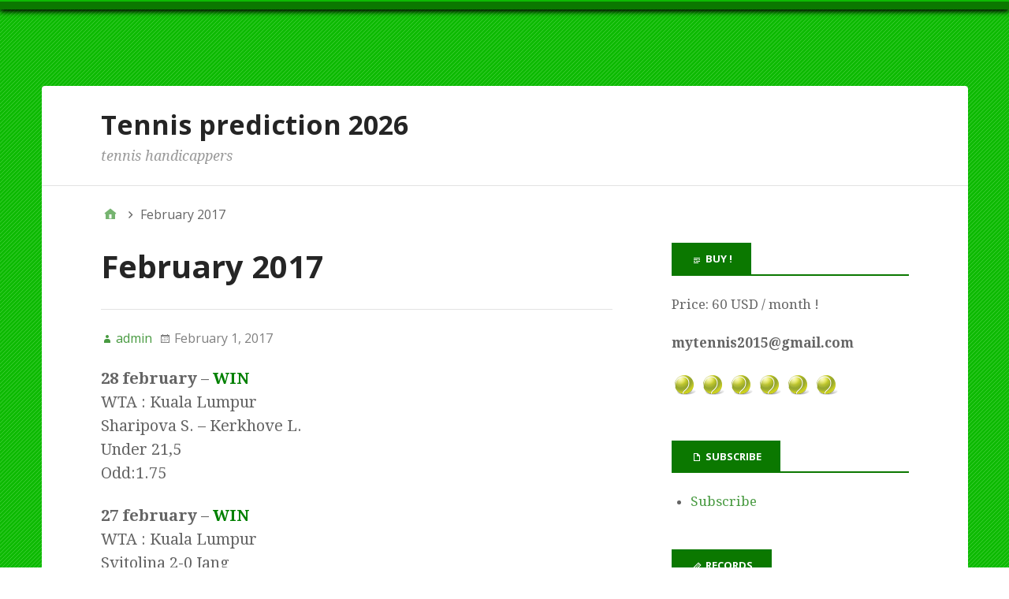

--- FILE ---
content_type: text/html; charset=UTF-8
request_url: http://www.pickstennis.net/?p=633
body_size: 7988
content:
<!DOCTYPE html>
<html lang="en-US">

<head>
<meta charset="UTF-8" />
<title>February 2017 &#8211; Tennis prediction 2026</title>
<meta name='robots' content='max-image-preview:large' />
<meta name="viewport" content="width=device-width, initial-scale=1" />
<meta name="generator" content="Stargazer 3.0.0" />
<link rel='dns-prefetch' href='//fonts.googleapis.com' />
<link rel="alternate" type="application/rss+xml" title="Tennis prediction 2026 &raquo; Feed" href="http://www.pickstennis.net/?feed=rss2" />
<link rel="alternate" type="application/rss+xml" title="Tennis prediction 2026 &raquo; Comments Feed" href="http://www.pickstennis.net/?feed=comments-rss2" />
<link rel="pingback" href="http://www.pickstennis.net/xmlrpc.php" />
<script type="text/javascript">
window._wpemojiSettings = {"baseUrl":"https:\/\/s.w.org\/images\/core\/emoji\/14.0.0\/72x72\/","ext":".png","svgUrl":"https:\/\/s.w.org\/images\/core\/emoji\/14.0.0\/svg\/","svgExt":".svg","source":{"concatemoji":"http:\/\/www.pickstennis.net\/wp-includes\/js\/wp-emoji-release.min.js?ver=6.2.8"}};
/*! This file is auto-generated */
!function(e,a,t){var n,r,o,i=a.createElement("canvas"),p=i.getContext&&i.getContext("2d");function s(e,t){p.clearRect(0,0,i.width,i.height),p.fillText(e,0,0);e=i.toDataURL();return p.clearRect(0,0,i.width,i.height),p.fillText(t,0,0),e===i.toDataURL()}function c(e){var t=a.createElement("script");t.src=e,t.defer=t.type="text/javascript",a.getElementsByTagName("head")[0].appendChild(t)}for(o=Array("flag","emoji"),t.supports={everything:!0,everythingExceptFlag:!0},r=0;r<o.length;r++)t.supports[o[r]]=function(e){if(p&&p.fillText)switch(p.textBaseline="top",p.font="600 32px Arial",e){case"flag":return s("\ud83c\udff3\ufe0f\u200d\u26a7\ufe0f","\ud83c\udff3\ufe0f\u200b\u26a7\ufe0f")?!1:!s("\ud83c\uddfa\ud83c\uddf3","\ud83c\uddfa\u200b\ud83c\uddf3")&&!s("\ud83c\udff4\udb40\udc67\udb40\udc62\udb40\udc65\udb40\udc6e\udb40\udc67\udb40\udc7f","\ud83c\udff4\u200b\udb40\udc67\u200b\udb40\udc62\u200b\udb40\udc65\u200b\udb40\udc6e\u200b\udb40\udc67\u200b\udb40\udc7f");case"emoji":return!s("\ud83e\udef1\ud83c\udffb\u200d\ud83e\udef2\ud83c\udfff","\ud83e\udef1\ud83c\udffb\u200b\ud83e\udef2\ud83c\udfff")}return!1}(o[r]),t.supports.everything=t.supports.everything&&t.supports[o[r]],"flag"!==o[r]&&(t.supports.everythingExceptFlag=t.supports.everythingExceptFlag&&t.supports[o[r]]);t.supports.everythingExceptFlag=t.supports.everythingExceptFlag&&!t.supports.flag,t.DOMReady=!1,t.readyCallback=function(){t.DOMReady=!0},t.supports.everything||(n=function(){t.readyCallback()},a.addEventListener?(a.addEventListener("DOMContentLoaded",n,!1),e.addEventListener("load",n,!1)):(e.attachEvent("onload",n),a.attachEvent("onreadystatechange",function(){"complete"===a.readyState&&t.readyCallback()})),(e=t.source||{}).concatemoji?c(e.concatemoji):e.wpemoji&&e.twemoji&&(c(e.twemoji),c(e.wpemoji)))}(window,document,window._wpemojiSettings);
</script>
<link rel='stylesheet' id='wp-block-library-css' href='http://www.pickstennis.net/wp-includes/css/dist/block-library/style.min.css?ver=6.2.8' type='text/css' media='all' />
<link rel='stylesheet' id='classic-theme-styles-css' href='http://www.pickstennis.net/wp-includes/css/classic-themes.min.css?ver=6.2.8' type='text/css' media='all' />
<style id='global-styles-inline-css' type='text/css'>
body{--wp--preset--color--black: #000000;--wp--preset--color--cyan-bluish-gray: #abb8c3;--wp--preset--color--white: #ffffff;--wp--preset--color--pale-pink: #f78da7;--wp--preset--color--vivid-red: #cf2e2e;--wp--preset--color--luminous-vivid-orange: #ff6900;--wp--preset--color--luminous-vivid-amber: #fcb900;--wp--preset--color--light-green-cyan: #7bdcb5;--wp--preset--color--vivid-green-cyan: #00d084;--wp--preset--color--pale-cyan-blue: #8ed1fc;--wp--preset--color--vivid-cyan-blue: #0693e3;--wp--preset--color--vivid-purple: #9b51e0;--wp--preset--gradient--vivid-cyan-blue-to-vivid-purple: linear-gradient(135deg,rgba(6,147,227,1) 0%,rgb(155,81,224) 100%);--wp--preset--gradient--light-green-cyan-to-vivid-green-cyan: linear-gradient(135deg,rgb(122,220,180) 0%,rgb(0,208,130) 100%);--wp--preset--gradient--luminous-vivid-amber-to-luminous-vivid-orange: linear-gradient(135deg,rgba(252,185,0,1) 0%,rgba(255,105,0,1) 100%);--wp--preset--gradient--luminous-vivid-orange-to-vivid-red: linear-gradient(135deg,rgba(255,105,0,1) 0%,rgb(207,46,46) 100%);--wp--preset--gradient--very-light-gray-to-cyan-bluish-gray: linear-gradient(135deg,rgb(238,238,238) 0%,rgb(169,184,195) 100%);--wp--preset--gradient--cool-to-warm-spectrum: linear-gradient(135deg,rgb(74,234,220) 0%,rgb(151,120,209) 20%,rgb(207,42,186) 40%,rgb(238,44,130) 60%,rgb(251,105,98) 80%,rgb(254,248,76) 100%);--wp--preset--gradient--blush-light-purple: linear-gradient(135deg,rgb(255,206,236) 0%,rgb(152,150,240) 100%);--wp--preset--gradient--blush-bordeaux: linear-gradient(135deg,rgb(254,205,165) 0%,rgb(254,45,45) 50%,rgb(107,0,62) 100%);--wp--preset--gradient--luminous-dusk: linear-gradient(135deg,rgb(255,203,112) 0%,rgb(199,81,192) 50%,rgb(65,88,208) 100%);--wp--preset--gradient--pale-ocean: linear-gradient(135deg,rgb(255,245,203) 0%,rgb(182,227,212) 50%,rgb(51,167,181) 100%);--wp--preset--gradient--electric-grass: linear-gradient(135deg,rgb(202,248,128) 0%,rgb(113,206,126) 100%);--wp--preset--gradient--midnight: linear-gradient(135deg,rgb(2,3,129) 0%,rgb(40,116,252) 100%);--wp--preset--duotone--dark-grayscale: url('#wp-duotone-dark-grayscale');--wp--preset--duotone--grayscale: url('#wp-duotone-grayscale');--wp--preset--duotone--purple-yellow: url('#wp-duotone-purple-yellow');--wp--preset--duotone--blue-red: url('#wp-duotone-blue-red');--wp--preset--duotone--midnight: url('#wp-duotone-midnight');--wp--preset--duotone--magenta-yellow: url('#wp-duotone-magenta-yellow');--wp--preset--duotone--purple-green: url('#wp-duotone-purple-green');--wp--preset--duotone--blue-orange: url('#wp-duotone-blue-orange');--wp--preset--font-size--small: 13px;--wp--preset--font-size--medium: 20px;--wp--preset--font-size--large: 36px;--wp--preset--font-size--x-large: 42px;--wp--preset--spacing--20: 0.44rem;--wp--preset--spacing--30: 0.67rem;--wp--preset--spacing--40: 1rem;--wp--preset--spacing--50: 1.5rem;--wp--preset--spacing--60: 2.25rem;--wp--preset--spacing--70: 3.38rem;--wp--preset--spacing--80: 5.06rem;--wp--preset--shadow--natural: 6px 6px 9px rgba(0, 0, 0, 0.2);--wp--preset--shadow--deep: 12px 12px 50px rgba(0, 0, 0, 0.4);--wp--preset--shadow--sharp: 6px 6px 0px rgba(0, 0, 0, 0.2);--wp--preset--shadow--outlined: 6px 6px 0px -3px rgba(255, 255, 255, 1), 6px 6px rgba(0, 0, 0, 1);--wp--preset--shadow--crisp: 6px 6px 0px rgba(0, 0, 0, 1);}:where(.is-layout-flex){gap: 0.5em;}body .is-layout-flow > .alignleft{float: left;margin-inline-start: 0;margin-inline-end: 2em;}body .is-layout-flow > .alignright{float: right;margin-inline-start: 2em;margin-inline-end: 0;}body .is-layout-flow > .aligncenter{margin-left: auto !important;margin-right: auto !important;}body .is-layout-constrained > .alignleft{float: left;margin-inline-start: 0;margin-inline-end: 2em;}body .is-layout-constrained > .alignright{float: right;margin-inline-start: 2em;margin-inline-end: 0;}body .is-layout-constrained > .aligncenter{margin-left: auto !important;margin-right: auto !important;}body .is-layout-constrained > :where(:not(.alignleft):not(.alignright):not(.alignfull)){max-width: var(--wp--style--global--content-size);margin-left: auto !important;margin-right: auto !important;}body .is-layout-constrained > .alignwide{max-width: var(--wp--style--global--wide-size);}body .is-layout-flex{display: flex;}body .is-layout-flex{flex-wrap: wrap;align-items: center;}body .is-layout-flex > *{margin: 0;}:where(.wp-block-columns.is-layout-flex){gap: 2em;}.has-black-color{color: var(--wp--preset--color--black) !important;}.has-cyan-bluish-gray-color{color: var(--wp--preset--color--cyan-bluish-gray) !important;}.has-white-color{color: var(--wp--preset--color--white) !important;}.has-pale-pink-color{color: var(--wp--preset--color--pale-pink) !important;}.has-vivid-red-color{color: var(--wp--preset--color--vivid-red) !important;}.has-luminous-vivid-orange-color{color: var(--wp--preset--color--luminous-vivid-orange) !important;}.has-luminous-vivid-amber-color{color: var(--wp--preset--color--luminous-vivid-amber) !important;}.has-light-green-cyan-color{color: var(--wp--preset--color--light-green-cyan) !important;}.has-vivid-green-cyan-color{color: var(--wp--preset--color--vivid-green-cyan) !important;}.has-pale-cyan-blue-color{color: var(--wp--preset--color--pale-cyan-blue) !important;}.has-vivid-cyan-blue-color{color: var(--wp--preset--color--vivid-cyan-blue) !important;}.has-vivid-purple-color{color: var(--wp--preset--color--vivid-purple) !important;}.has-black-background-color{background-color: var(--wp--preset--color--black) !important;}.has-cyan-bluish-gray-background-color{background-color: var(--wp--preset--color--cyan-bluish-gray) !important;}.has-white-background-color{background-color: var(--wp--preset--color--white) !important;}.has-pale-pink-background-color{background-color: var(--wp--preset--color--pale-pink) !important;}.has-vivid-red-background-color{background-color: var(--wp--preset--color--vivid-red) !important;}.has-luminous-vivid-orange-background-color{background-color: var(--wp--preset--color--luminous-vivid-orange) !important;}.has-luminous-vivid-amber-background-color{background-color: var(--wp--preset--color--luminous-vivid-amber) !important;}.has-light-green-cyan-background-color{background-color: var(--wp--preset--color--light-green-cyan) !important;}.has-vivid-green-cyan-background-color{background-color: var(--wp--preset--color--vivid-green-cyan) !important;}.has-pale-cyan-blue-background-color{background-color: var(--wp--preset--color--pale-cyan-blue) !important;}.has-vivid-cyan-blue-background-color{background-color: var(--wp--preset--color--vivid-cyan-blue) !important;}.has-vivid-purple-background-color{background-color: var(--wp--preset--color--vivid-purple) !important;}.has-black-border-color{border-color: var(--wp--preset--color--black) !important;}.has-cyan-bluish-gray-border-color{border-color: var(--wp--preset--color--cyan-bluish-gray) !important;}.has-white-border-color{border-color: var(--wp--preset--color--white) !important;}.has-pale-pink-border-color{border-color: var(--wp--preset--color--pale-pink) !important;}.has-vivid-red-border-color{border-color: var(--wp--preset--color--vivid-red) !important;}.has-luminous-vivid-orange-border-color{border-color: var(--wp--preset--color--luminous-vivid-orange) !important;}.has-luminous-vivid-amber-border-color{border-color: var(--wp--preset--color--luminous-vivid-amber) !important;}.has-light-green-cyan-border-color{border-color: var(--wp--preset--color--light-green-cyan) !important;}.has-vivid-green-cyan-border-color{border-color: var(--wp--preset--color--vivid-green-cyan) !important;}.has-pale-cyan-blue-border-color{border-color: var(--wp--preset--color--pale-cyan-blue) !important;}.has-vivid-cyan-blue-border-color{border-color: var(--wp--preset--color--vivid-cyan-blue) !important;}.has-vivid-purple-border-color{border-color: var(--wp--preset--color--vivid-purple) !important;}.has-vivid-cyan-blue-to-vivid-purple-gradient-background{background: var(--wp--preset--gradient--vivid-cyan-blue-to-vivid-purple) !important;}.has-light-green-cyan-to-vivid-green-cyan-gradient-background{background: var(--wp--preset--gradient--light-green-cyan-to-vivid-green-cyan) !important;}.has-luminous-vivid-amber-to-luminous-vivid-orange-gradient-background{background: var(--wp--preset--gradient--luminous-vivid-amber-to-luminous-vivid-orange) !important;}.has-luminous-vivid-orange-to-vivid-red-gradient-background{background: var(--wp--preset--gradient--luminous-vivid-orange-to-vivid-red) !important;}.has-very-light-gray-to-cyan-bluish-gray-gradient-background{background: var(--wp--preset--gradient--very-light-gray-to-cyan-bluish-gray) !important;}.has-cool-to-warm-spectrum-gradient-background{background: var(--wp--preset--gradient--cool-to-warm-spectrum) !important;}.has-blush-light-purple-gradient-background{background: var(--wp--preset--gradient--blush-light-purple) !important;}.has-blush-bordeaux-gradient-background{background: var(--wp--preset--gradient--blush-bordeaux) !important;}.has-luminous-dusk-gradient-background{background: var(--wp--preset--gradient--luminous-dusk) !important;}.has-pale-ocean-gradient-background{background: var(--wp--preset--gradient--pale-ocean) !important;}.has-electric-grass-gradient-background{background: var(--wp--preset--gradient--electric-grass) !important;}.has-midnight-gradient-background{background: var(--wp--preset--gradient--midnight) !important;}.has-small-font-size{font-size: var(--wp--preset--font-size--small) !important;}.has-medium-font-size{font-size: var(--wp--preset--font-size--medium) !important;}.has-large-font-size{font-size: var(--wp--preset--font-size--large) !important;}.has-x-large-font-size{font-size: var(--wp--preset--font-size--x-large) !important;}
.wp-block-navigation a:where(:not(.wp-element-button)){color: inherit;}
:where(.wp-block-columns.is-layout-flex){gap: 2em;}
.wp-block-pullquote{font-size: 1.5em;line-height: 1.6;}
</style>
<link rel='stylesheet' id='stargazer-fonts-css' href='//fonts.googleapis.com/css?family=Droid+Serif%3A400%2C700%2C400italic%2C700italic%7COpen+Sans%3A300%2C400%2C600%2C700&#038;ver=6.2.8' type='text/css' media='all' />
<link rel='stylesheet' id='hybrid-one-five-css' href='http://www.pickstennis.net/wp-content/themes/stargazer/library/css/one-five.min.css?ver=6.2.8' type='text/css' media='all' />
<link rel='stylesheet' id='hybrid-gallery-css' href='http://www.pickstennis.net/wp-content/themes/stargazer/library/css/gallery.min.css?ver=6.2.8' type='text/css' media='all' />
<link rel='stylesheet' id='stargazer-mediaelement-css' href='http://www.pickstennis.net/wp-content/themes/stargazer/css/mediaelement.min.css?ver=6.2.8' type='text/css' media='all' />
<link rel='stylesheet' id='stargazer-media-css' href='http://www.pickstennis.net/wp-content/themes/stargazer/css/media.min.css?ver=6.2.8' type='text/css' media='all' />
<link rel='stylesheet' id='hybrid-parent-css' href='http://www.pickstennis.net/wp-content/themes/stargazer/style.min.css?ver=6.2.8' type='text/css' media='all' />
<link rel='stylesheet' id='hybrid-style-css' href='http://www.pickstennis.net/wp-content/themes/boldly-go-green/style.css?ver=6.2.8' type='text/css' media='all' />
<script type='text/javascript' src='http://www.pickstennis.net/wp-includes/js/jquery/jquery.min.js?ver=3.6.4' id='jquery-core-js'></script>
<script type='text/javascript' src='http://www.pickstennis.net/wp-includes/js/jquery/jquery-migrate.min.js?ver=3.4.0' id='jquery-migrate-js'></script>
<link rel="https://api.w.org/" href="http://www.pickstennis.net/index.php?rest_route=/" /><link rel="alternate" type="application/json" href="http://www.pickstennis.net/index.php?rest_route=/wp/v2/posts/633" /><link rel="EditURI" type="application/rsd+xml" title="RSD" href="http://www.pickstennis.net/xmlrpc.php?rsd" />
<link rel="wlwmanifest" type="application/wlwmanifest+xml" href="http://www.pickstennis.net/wp-includes/wlwmanifest.xml" />
<meta name="generator" content="WordPress 6.2.8" />
<link rel="canonical" href="http://www.pickstennis.net/?p=633" />
<link rel='shortlink' href='http://www.pickstennis.net/?p=633' />
<link rel="alternate" type="application/json+oembed" href="http://www.pickstennis.net/index.php?rest_route=%2Foembed%2F1.0%2Fembed&#038;url=http%3A%2F%2Fwww.pickstennis.net%2F%3Fp%3D633" />
<link rel="alternate" type="text/xml+oembed" href="http://www.pickstennis.net/index.php?rest_route=%2Foembed%2F1.0%2Fembed&#038;url=http%3A%2F%2Fwww.pickstennis.net%2F%3Fp%3D633&#038;format=xml" />

<style type="text/css" id="custom-colors-css">a, .wp-playlist-light .wp-playlist-playing, .wp-embed-comments a,.wp-embed-share-dialog-open, .wp-embed a { color: rgba( 11, 120, 0, 0.75 ); } a:hover, a:focus, legend, mark, .comment-respond .required, pre,.form-allowed-tags code, pre code,.wp-playlist-light .wp-playlist-item:hover,.wp-playlist-light .wp-playlist-item:focus,.mejs-button button:hover::after, .mejs-button button:focus::after,.mejs-overlay-button:hover::after, .mejs-overlay-button:focus::after,.wp-embed-comments a:hover, .wp-embed-comments a:focus,.wp-embed-share-dialog-open:hover, .wp-embed-share-dialog-open:focus,.wp-embed a:hover, .wp-embed a:focus{ color: #0b7800; } input[type='submit'], input[type='reset'], input[type='button'], button, .page-links a,.comment-reply-link, .comment-reply-login, .wp-calendar td.has-posts a, #menu-sub-terms li a{ background-color: rgba( 11, 120, 0, 0.8 ); } legend, mark, pre, .form-allowed-tags code { background-color: rgba( 11, 120, 0, 0.1 ); } input[type='submit']:hover, input[type='submit']:focus,input[type='reset']:hover, input[type='reset']:focus,input[type='button']:hover, input[type='button']:focus,button:hover, button:focus,.page-links a:hover, .page-links a:focus,.wp-calendar td.has-posts a:hover, .wp-calendar td.has-posts a:focus,.widget-title > .wrap,#comments-number > .wrap, #reply-title > .wrap, .attachment-meta-title > .wrap,.widget_search > .search-form,#menu-sub-terms li a:hover, #menu-sub-terms li a:focus,.comment-reply-link:hover, .comment-reply-link:focus,.comment-reply-login:hover, .comment-reply-login:focus,.mejs-time-rail .mejs-time-loaded, .skip-link .screen-reader-text{ background-color: #0b7800; } ::selection { background-color: #0b7800; } legend { border-color: rgba( 11, 120, 0, 0.15 ); } body { border-top-color: #0b7800; } .entry-content a, .entry-summary a, .comment-content a { border-bottom-color: rgba( 11, 120, 0, 0.15 ); } .entry-content a:hover, .entry-content a:focus,           .entry-summary a:hover, .entry-summary a:focus,           .comment-content a:hover, .comment-content a:focus           { border-bottom-color: rgba( 11, 120, 0, 0.75 ); } body, .widget-title, #comments-number, #reply-title,.attachment-meta-title { border-bottom-color: #0b7800; } blockquote { background-color: rgba( 11, 120, 0, 0.85 ); } blockquote blockquote { background-color: rgba( 11, 120, 0, 0.9 ); } blockquote { outline-color: rgba( 11, 120, 0, 0.85); }</style>

<style type="text/css" id="custom-header-css">body.custom-header #site-title a { color: #252525; }</style>
<style type="text/css" id="custom-background-css">
body.custom-background { background-image: url("http://www.pickstennis.net/wp-content/themes/boldly-go-green/images/backgrounds/green_bg3.png"); background-position: left top; background-size: auto; background-repeat: repeat; background-attachment: scroll; }
</style>
	<link rel="shortcut icon" href="http://icons.iconarchive.com/icons/icons-land/sport/32/Tennis-Ball-icon.png" title="Favicon" />

</head>

<body class="wordpress ltr en en-us child-theme y2026 m01 d20 h22 tuesday logged-out custom-background custom-header display-header-text singular singular-post singular-post-633 post-format-standard layout-2c-l custom-colors" dir="ltr" itemscope="itemscope" itemtype="http://schema.org/Blog">

	<div id="container">

		<div class="skip-link">
			<a href="#content" class="screen-reader-text">Skip to content</a>
		</div><!-- .skip-link -->

		
	<nav class="menu menu-primary" role="navigation" id="menu-primary" aria-label="Primary Menu" itemscope="itemscope" itemtype="http://schema.org/SiteNavigationElement">

		<h3 id="menu-primary-title" class="menu-toggle">
			<button class="screen-reader-text">1</button>
		</h3><!-- .menu-toggle -->

		
	</nav><!-- #menu-primary -->


		<div class="wrap">

			<header id="header" class="site-header" role="banner" itemscope="itemscope" itemtype="http://schema.org/WPHeader">

				
					<div id="branding">
						
													<h1 id="site-title" class="site-title" itemprop="headline"><a href="http://www.pickstennis.net" rel="home">Tennis prediction 2026</a></h1>							<h2 id="site-description" class="site-description" itemprop="description">tennis handicappers</h2>											</div><!-- #branding -->

				
				
			</header><!-- #header -->

			
			<div id="main" class="main">

				
	<nav role="navigation" aria-label="Breadcrumbs" class="breadcrumb-trail breadcrumbs" itemprop="breadcrumb"><ul class="trail-items" itemscope itemtype="http://schema.org/BreadcrumbList"><meta name="numberOfItems" content="2" /><meta name="itemListOrder" content="Ascending" /><li itemprop="itemListElement" itemscope itemtype="http://schema.org/ListItem" class="trail-item trail-begin"><a href="http://www.pickstennis.net" rel="home"><span itemprop="name">Home</span></a><meta itemprop="position" content="1" /></li><li itemprop="itemListElement" itemscope itemtype="http://schema.org/ListItem" class="trail-item trail-end"><span itemprop="name">February 2017</span><meta itemprop="position" content="2" /></li></ul></nav>

<main id="content" class="content" role="main">

	
	
		
			
			<article id="post-633" class="entry author-admin post-633 post type-post status-publish format-standard category-records" itemscope="itemscope" itemtype="http://schema.org/BlogPosting" itemprop="blogPost">

	
		<header class="entry-header">

			<h1 class="entry-title" itemprop="headline">February 2017</h1>

			<div class="entry-byline">
				<span class="entry-author" itemprop="author" itemscope="itemscope" itemtype="http://schema.org/Person"><a href="http://www.pickstennis.net/?author=1" title="Posts by admin" rel="author" class="url fn n" itemprop="url"><span itemprop="name">admin</span></a></span>
				<time class="entry-published updated" datetime="2017-02-01T13:57:31+00:00" itemprop="datePublished" title="Wednesday, February 1, 2017, 1:57 pm">February 1, 2017</time>
				<span class="comments-link"></span>											</div><!-- .entry-byline -->

		</header><!-- .entry-header -->

		<div class="entry-content" itemprop="articleBody">
			<p><strong>28 february</strong> &#8211; <strong><span style="color: #008000;">WIN</span></strong><br />
WTA  : Kuala Lumpur<br />
Sharipova S. &#8211; Kerkhove L.<br />
Under 21,5<br />
Odd:1.75</p>
<p><strong>27 february</strong> &#8211; <strong><span style="color: #008000;">WIN</span></strong><br />
WTA : Kuala Lumpur<br />
Svitolina   2-0 Jang<br />
Under 18,5<br />
Odd:1.83</p>
<p><strong>26 february</strong> &#8211; <span style="color: #ff0000;">LOST</span><br />
Falconi I. 1-2 Barty A.<br />
Under 20,5<br />
Odd:1.85</p>
<p><strong>25 february</strong> &#8211; <span style="color: #ff0000;">LOST</span><br />
WTA : Budapest<br />
  Babos T. &#8211; Safarova L.<br />
Under 21,5</p>
<p><strong>24 february</strong> &#8211; <strong><span style="color: #008000;">WIN</span></strong><br />
WTA : Budapest<br />
Witthoeft &#8211; Safarova<br />
Under 21.5<br />
Odds: 1.80</p>
<p><strong>23 february</strong> &#8211; <strong><span style="color: #008000;">WIN</span></strong><br />
WTA &#8211; : Dubai<br />
  Wozniacki C. &#8211; Sevastova A.<br />
Under 20,5<br />
Odds: 1.81</p>
<p><strong>22 february</strong> &#8211; <strong><span style="color: #008000;">WIN</span></strong><br />
WTA  : Budapest (Hungary)<br />
 Babos T. &#8211; Blinkova A.<br />
Under 21,5<br />
Odds: 1.85</p>
<p> <strong>21 february</strong> &#8211; <span style="color: #ff0000;">LOST</span><br />
WTA  : Dubai<br />
  Bellis C. 2-1 Radwanska A.<br />
Under 19,5<br />
Odds: 1.90</p>
<p><strong>20 february</strong> &#8211; <strong><span style="color: #008000;">WIN</span></strong><br />
WTA  : Dubai<br />
  Kerber A. 2-0 Barthel M.<br />
Under 20,5<br />
Odds:1.83</p>
<p><strong>19 february</strong> &#8211; <strong><span style="color: #008000;">VOID</span></strong><br />
ATP : Delray Beach<br />
 Querrey S. 1-0 Sela D.<br />
Under 22.5<br />
Odds:1.83</p>
<p><strong>18 february</strong> &#8211; <strong><span style="color: #008000;">WIN</span></strong><br />
Tennis WTA &#8211; Singles Dubai 2017<br />
Makarova E. 2-0 Zhu L.<br />
Under 20,5<br />
Odds:1.75</p>
<p><strong>17 february</strong> &#8211; <strong><span style="color: #008000;">VOID</span></strong><br />
WTA : Dubai<br />
Savchuk O. &#8211; Soler-Espinosa S.<br />
Under 21.5<br />
Odd:1.80</p>
<p><strong>16 february</strong> &#8211; <strong><span style="color: #008000;">WIN</span></strong><br />
ATP : Rotterdam<br />
Berdych T. 2-0 Klizan M.<br />
Under 21.5<br />
Odds: 2.00</p>
<p><strong>15 february</strong> &#8211; <span style="color: #ff0000;">LOST</span><br />
ATP : Rotterdam<br />
Cilic M. 2-1 Coric B<br />
Under 22.5<br />
Odds:1.80</p>
<p><strong>14 february</strong> &#8211; <span style="color: #ff0000;">LOST</span><br />
ATP : Rotterdam<br />
Klizan M. 2-1 Kohlschreiber P.<br />
Under 22.5<br />
Odd:1.90</p>
<p><strong>13 february</strong> &#8211; <strong><span style="color: #008000;">WIN</span></strong><br />
WTA : Doha (Qatar)<br />
Strycova B. 2-0 Al Nabhani F.<br />
Under 15.5<br />
Odd:1.90</p>
<p><strong>12 february</strong> &#8211; <strong><span style="color: #008000;">WIN</span></strong><br />
ATP : Buenos Aires<br />
Estrella V. 0-2 Monteiro T.<br />
Under 22.5<br />
Odd:1.80</p>
<p><strong>11 february</strong> &#8211; <strong><span style="color: #008000;">WIN</span></strong><br />
WTA &#8211; SINGLES: Doha (Qatar) &#8211; Qualification, hard &#8211; Semi-finals<br />
Davis L. 2-0 Wang Q.<br />
Under 21,5<br />
Odd:1.80</p>
<p><strong>10 february</strong> &#8211; <span style="color: #ff0000;">LOST</span><br />
WTA : Fed Cup Group I<br />
Sabalenka A. &#8211; Bertens K.<br />
Under 20.5<br />
Odds:1,85</p>
<p><strong>9 february</strong> &#8211; <span style="color: #ff0000;">LOST</span><br />
ATP : Montpellier<br />
Gasquet R. &#8211; De Schepper K.<br />
Under 21.5</p>
<p><strong>8 february</strong> &#8211; <strong><span style="color: #008000;">WIN</span></strong><br />
ATP : Montpellier<br />
Herbert P. 0-2 Tsonga J-W.<br />
Under 21,5<br />
Odd:1,84</p>
<p><strong>7 february</strong> &#8211; <span style="color: #ff0000;">LOST</span><br />
ATP : Montpellier<br />
Lamasine T. 1-2 Jaziri M.<br />
Under 22,5<br />
Odd:1,85</p>
<p><strong>6 february</strong> &#8211; <strong><span style="color: #008000;">WIN</span></strong><br />
ATP &#8211; Sofia 2017<br />
Haase 2-0 Kuzmanov<br />
Under 20,5<br />
Odds:1.85</p>
<p><strong>5 february</strong> &#8211; <span style="color: #ff0000;">LOST</span><br />
ATP &#8211; Sofia 2017<br />
Lazarov 0-2 Albot<br />
Under 20,5<br />
Odds:1.84</p>
<p><strong>4 february &#8211; <span style="color: #008000;">WIN</span></strong><br />
WTA : Taipei (Taiwan)<br />
Svitolina E. 2-0 Peng S.<br />
Under 21.5<br />
Odds:1.90</p>
<p><strong>3 february</strong> &#8211; <span style="color: #ff0000;">LOST</span><br />
ATP : Davis Cup<br />
Isner J. 3-1 Laaksonen H.<br />
Under 36.5<br />
Odds:1.80</p>
<p><strong>2 february &#8211; <span style="color: #008000;">WIN</span></strong><br />
WTA : Taipei<br />
Peng S. 2-0 Stosur S.<br />
Under 21.5<br />
Odds:1.83</p>
<p><strong>1 february &#8211; <span style="color: #008000;">WIN</span></strong><br />
WTA : St. Petersburg<br />
Williams V. 0-2 Mladenovic K.<br />
Under 21.5<br />
Odd:1.80</p>
					</div><!-- .entry-content -->

		<footer class="entry-footer">
			<span class="entry-terms category" itemprop="articleSection">Posted in <a href="http://www.pickstennis.net/?cat=2" rel="tag">Records</a></span>					</footer><!-- .entry-footer -->

	
</article><!-- .entry -->
			
				
			
		
		
	<div class="loop-nav">
		<div class="prev">Previous Post: <a href="http://www.pickstennis.net/?p=584" rel="prev">January 2017</a></div>		<div class="next">Next Post: <a href="http://www.pickstennis.net/?p=685" rel="next">March 2017</a></div>	</div><!-- .loop-nav -->


	
</main><!-- #content -->

				
	<aside class="sidebar sidebar-primary" role="complementary" id="sidebar-primary" aria-label="Primary Sidebar" itemscope="itemscope" itemtype="http://schema.org/WPSideBar">

		<h3 id="sidebar-primary-title" class="screen-reader-text">Primary Sidebar</h3>

		
			<section id="text-3" class="widget widget_text"><h3 class="widget-title">Buy !</h3>			<div class="textwidget"><p>Price: 60 USD / month !</p>
<p><strong> mytennis2015@gmail.com</strong></p>
<p><img decoding="async" src="http://icons.iconarchive.com/icons/icons-land/sport/32/Tennis-Ball-icon.png" alt="" /> <img decoding="async" src="http://icons.iconarchive.com/icons/icons-land/sport/32/Tennis-Ball-icon.png" alt="" /> <img decoding="async" src="http://icons.iconarchive.com/icons/icons-land/sport/32/Tennis-Ball-icon.png" alt="" /> <img decoding="async" src="http://icons.iconarchive.com/icons/icons-land/sport/32/Tennis-Ball-icon.png" alt="" /> <img decoding="async" src="http://icons.iconarchive.com/icons/icons-land/sport/32/Tennis-Ball-icon.png" alt="" /> <img decoding="async" src="http://icons.iconarchive.com/icons/icons-land/sport/32/Tennis-Ball-icon.png" alt="" /></p>
</div>
		</section><section id="pages-2" class="widget widget_pages"><h3 class="widget-title">Subscribe</h3>
			<ul>
				<li class="page_item page-item-88"><a href="http://www.pickstennis.net/?page_id=88">Subscribe</a></li>
			</ul>

			</section>
		<section id="recent-posts-2" class="widget widget_recent_entries">
		<h3 class="widget-title">Records</h3>
		<ul>
											<li>
					<a href="http://www.pickstennis.net/?p=2677">January 2026</a>
									</li>
											<li>
					<a href="http://www.pickstennis.net/?p=2665">September 2025</a>
									</li>
											<li>
					<a href="http://www.pickstennis.net/?p=2648">August 2025</a>
									</li>
											<li>
					<a href="http://www.pickstennis.net/?p=2636">July 2025</a>
									</li>
											<li>
					<a href="http://www.pickstennis.net/?p=2630">June 2025</a>
									</li>
											<li>
					<a href="http://www.pickstennis.net/?p=2609">May 2025</a>
									</li>
											<li>
					<a href="http://www.pickstennis.net/?p=2598">April  2025</a>
									</li>
											<li>
					<a href="http://www.pickstennis.net/?p=2580">March 2025</a>
									</li>
											<li>
					<a href="http://www.pickstennis.net/?p=2573">February 2025</a>
									</li>
											<li>
					<a href="http://www.pickstennis.net/?p=2550">January 2025</a>
									</li>
											<li>
					<a href="http://www.pickstennis.net/?p=2546">Join New Season 2025</a>
									</li>
											<li>
					<a href="http://www.pickstennis.net/?p=2526">October 2024</a>
									</li>
											<li>
					<a href="http://www.pickstennis.net/?p=2495">September 2024</a>
									</li>
											<li>
					<a href="http://www.pickstennis.net/?p=2467">August 2024</a>
									</li>
											<li>
					<a href="http://www.pickstennis.net/?p=2437">July 2024</a>
									</li>
											<li>
					<a href="http://www.pickstennis.net/?p=2423">June 2024</a>
									</li>
											<li>
					<a href="http://www.pickstennis.net/?p=2396">May 2024</a>
									</li>
											<li>
					<a href="http://www.pickstennis.net/?p=2372">April  2024</a>
									</li>
											<li>
					<a href="http://www.pickstennis.net/?p=2350">March 2024</a>
									</li>
											<li>
					<a href="http://www.pickstennis.net/?p=2332">February 2024</a>
									</li>
											<li>
					<a href="http://www.pickstennis.net/?p=2302">January 2024</a>
									</li>
											<li>
					<a href="http://www.pickstennis.net/?p=2297">2024 – new season</a>
									</li>
											<li>
					<a href="http://www.pickstennis.net/?p=2272">September  2023</a>
									</li>
											<li>
					<a href="http://www.pickstennis.net/?p=2254">August 2023</a>
									</li>
											<li>
					<a href="http://www.pickstennis.net/?p=2242">July 2023</a>
									</li>
											<li>
					<a href="http://www.pickstennis.net/?p=2223">June 2023</a>
									</li>
											<li>
					<a href="http://www.pickstennis.net/?p=2196">May 2023</a>
									</li>
											<li>
					<a href="http://www.pickstennis.net/?p=2179">April 2023</a>
									</li>
											<li>
					<a href="http://www.pickstennis.net/?p=2144">March 2023</a>
									</li>
											<li>
					<a href="http://www.pickstennis.net/?p=2122">February 2023</a>
									</li>
											<li>
					<a href="http://www.pickstennis.net/?p=2095">January 2023</a>
									</li>
											<li>
					<a href="http://www.pickstennis.net/?p=2070">October 2022</a>
									</li>
											<li>
					<a href="http://www.pickstennis.net/?p=2038">September 2022</a>
									</li>
											<li>
					<a href="http://www.pickstennis.net/?p=2009">August 2022</a>
									</li>
											<li>
					<a href="http://www.pickstennis.net/?p=1979">July 2022</a>
									</li>
											<li>
					<a href="http://www.pickstennis.net/?p=1944">June 2022</a>
									</li>
											<li>
					<a href="http://www.pickstennis.net/?p=1910">May 2022</a>
									</li>
											<li>
					<a href="http://www.pickstennis.net/?p=1891">April 2022</a>
									</li>
											<li>
					<a href="http://www.pickstennis.net/?p=1876">March 2022</a>
									</li>
											<li>
					<a href="http://www.pickstennis.net/?p=1848">February 2022</a>
									</li>
											<li>
					<a href="http://www.pickstennis.net/?p=1822">January 2022 &#8211; new season</a>
									</li>
											<li>
					<a href="http://www.pickstennis.net/?p=1776">October 2021</a>
									</li>
											<li>
					<a href="http://www.pickstennis.net/?p=1740">September 2021</a>
									</li>
											<li>
					<a href="http://www.pickstennis.net/?p=1709">August 2021</a>
									</li>
											<li>
					<a href="http://www.pickstennis.net/?p=1676">July 2021</a>
									</li>
											<li>
					<a href="http://www.pickstennis.net/?p=1650">June 2021</a>
									</li>
											<li>
					<a href="http://www.pickstennis.net/?p=1632">May 2021</a>
									</li>
											<li>
					<a href="http://www.pickstennis.net/?p=1626">April 2021</a>
									</li>
											<li>
					<a href="http://www.pickstennis.net/?p=1599">March 2021</a>
									</li>
											<li>
					<a href="http://www.pickstennis.net/?p=1576">February 2021</a>
									</li>
											<li>
					<a href="http://www.pickstennis.net/?p=1569">January 2021</a>
									</li>
											<li>
					<a href="http://www.pickstennis.net/?p=1554">November 2020</a>
									</li>
											<li>
					<a href="http://www.pickstennis.net/?p=1541">October 2020</a>
									</li>
											<li>
					<a href="http://www.pickstennis.net/?p=1525">September 2020</a>
									</li>
											<li>
					<a href="http://www.pickstennis.net/?p=1510">August 2020</a>
									</li>
											<li>
					<a href="http://www.pickstennis.net/?p=1496">March 2020</a>
									</li>
											<li>
					<a href="http://www.pickstennis.net/?p=1466">February 2020</a>
									</li>
											<li>
					<a href="http://www.pickstennis.net/?p=1430">January 2020</a>
									</li>
											<li>
					<a href="http://www.pickstennis.net/?p=1413">October 2019</a>
									</li>
											<li>
					<a href="http://www.pickstennis.net/?p=1393">September 2019</a>
									</li>
											<li>
					<a href="http://www.pickstennis.net/?p=1364">August 2019</a>
									</li>
											<li>
					<a href="http://www.pickstennis.net/?p=1337">July 2019</a>
									</li>
											<li>
					<a href="http://www.pickstennis.net/?p=1314">June 2019</a>
									</li>
											<li>
					<a href="http://www.pickstennis.net/?p=1281">May 2019</a>
									</li>
											<li>
					<a href="http://www.pickstennis.net/?p=1262">April 2019</a>
									</li>
											<li>
					<a href="http://www.pickstennis.net/?p=1233">March 2019</a>
									</li>
											<li>
					<a href="http://www.pickstennis.net/?p=1204">February 2019</a>
									</li>
											<li>
					<a href="http://www.pickstennis.net/?p=1172">January 2019</a>
									</li>
											<li>
					<a href="http://www.pickstennis.net/?p=1152">September 2018</a>
									</li>
											<li>
					<a href="http://www.pickstennis.net/?p=1127">August 2018</a>
									</li>
											<li>
					<a href="http://www.pickstennis.net/?p=1104">July 2018</a>
									</li>
											<li>
					<a href="http://www.pickstennis.net/?p=1070">June 2018</a>
									</li>
											<li>
					<a href="http://www.pickstennis.net/?p=1034">May 2018</a>
									</li>
											<li>
					<a href="http://www.pickstennis.net/?p=1012">April 2018</a>
									</li>
											<li>
					<a href="http://www.pickstennis.net/?p=977">March 2018</a>
									</li>
											<li>
					<a href="http://www.pickstennis.net/?p=947">February 2018</a>
									</li>
											<li>
					<a href="http://www.pickstennis.net/?p=909">January 2018</a>
									</li>
											<li>
					<a href="http://www.pickstennis.net/?p=885">September 2017</a>
									</li>
											<li>
					<a href="http://www.pickstennis.net/?p=859">August 2017</a>
									</li>
											<li>
					<a href="http://www.pickstennis.net/?p=836">July 2017</a>
									</li>
											<li>
					<a href="http://www.pickstennis.net/?p=802">June 2017</a>
									</li>
											<li>
					<a href="http://www.pickstennis.net/?p=767">May 2017</a>
									</li>
											<li>
					<a href="http://www.pickstennis.net/?p=731">April 2017</a>
									</li>
											<li>
					<a href="http://www.pickstennis.net/?p=685">March 2017</a>
									</li>
											<li>
					<a href="http://www.pickstennis.net/?p=633" aria-current="page">February 2017</a>
									</li>
											<li>
					<a href="http://www.pickstennis.net/?p=584">January 2017</a>
									</li>
											<li>
					<a href="http://www.pickstennis.net/?p=570">October 2016</a>
									</li>
											<li>
					<a href="http://www.pickstennis.net/?p=552">Sectember 2016</a>
									</li>
											<li>
					<a href="http://www.pickstennis.net/?p=511">August 2016</a>
									</li>
											<li>
					<a href="http://www.pickstennis.net/?p=472">July 2016</a>
									</li>
											<li>
					<a href="http://www.pickstennis.net/?p=432">June 2016</a>
									</li>
											<li>
					<a href="http://www.pickstennis.net/?p=402">May 2016</a>
									</li>
											<li>
					<a href="http://www.pickstennis.net/?p=374">April 2016</a>
									</li>
											<li>
					<a href="http://www.pickstennis.net/?p=345">March 2016</a>
									</li>
											<li>
					<a href="http://www.pickstennis.net/?p=307">FABRUARY 2016</a>
									</li>
											<li>
					<a href="http://www.pickstennis.net/?p=271">January 2016</a>
									</li>
											<li>
					<a href="http://www.pickstennis.net/?p=262">TENNIS Picks New Season 2015 &#8211; 2016</a>
									</li>
											<li>
					<a href="http://www.pickstennis.net/?p=238">TENNIS Tickets October 2015</a>
									</li>
											<li>
					<a href="http://www.pickstennis.net/?p=209">TENNIS Tickets September 2015</a>
									</li>
											<li>
					<a href="http://www.pickstennis.net/?p=191">TENNIS Tickets August 2015</a>
									</li>
					</ul>

		</section><section id="text-4" class="widget widget_text">			<div class="textwidget"><img class="" src="https://media.giphy.com/media/G0Pnex6V294Kk/giphy.gif" alt="" width="321" height="241" />

<p>

<img class="" src="https://media.giphy.com/media/13cFf9CjsCNpLy/giphy.gif" alt="" width="321" height="241" /></div>
		</section>
		
	</aside><!-- #sidebar-primary -->


			</div><!-- #main -->

			
		</div><!-- .wrap -->

		<footer id="footer" class="site-footer" role="contentinfo" itemscope="itemscope" itemtype="http://schema.org/WPFooter">

			<div class="wrap">

				
				<p class="credit">
					Copyright &#169; 2026 <a class="site-link" href="http://www.pickstennis.net" rel="home">Tennis prediction 2026</a>. | Proudly powered by <a class="wp-link" href="http://wordpress.org">WordPress</a>.				</p><!-- .credit -->

			</div><!-- .wrap -->

		</footer><!-- #footer -->

	</div><!-- #container -->

	<script type='text/javascript' id='stargazer-js-extra'>
/* <![CDATA[ */
var stargazer_i18n = {"search_toggle":"Expand Search Form"};
/* ]]> */
</script>
<script type='text/javascript' src='http://www.pickstennis.net/wp-content/themes/stargazer/js/stargazer.min.js' id='stargazer-js'></script>

</body>
</html>

--- FILE ---
content_type: text/css
request_url: http://www.pickstennis.net/wp-content/themes/boldly-go-green/style.css?ver=6.2.8
body_size: 1164
content:
/**
 * Theme Name:  Boldly Go Green
 * Theme URI:   http://www.mardesco.com/themes/boldly-go-green/
 * Description: A bold green WordPress theme, excellent for a business or nonprofit website.  Its continuing mission, to boldly go where no green has gone before! "Boldly Go Green" is a child theme for Justin Tadlock's "Stargazer" theme.
 * Version:     0.1.5
 * Author:      Jesse Smith
 * Author URI:  http://www.mardesco.com/
 * Tags:        green,responsive-layout,custom-header,custom-background
 * License:     GNU General Public License v2.0 or later
 * License URI: http://www.gnu.org/licenses/gpl-2.0.html
 * Text Domain: boldly-go-green
 * Template:    stargazer
 */

 
/* minor mods to accommodate the fixed headerbar */
 #container{
	padding-top:57px;
 }
 
 @media screen and (max-width:799px){
	#container{
		padding-top:61px;
	}
 }
 
 /* tasteful round corners. */
  #container > .wrap{
	border-radius:4px;
 }

 /* fixed headerbar. */
 #menu-primary{
	position:fixed;
	width:100%;
	top:0;
	border-top:2px solid #0eba04;
	z-index:10;
	/* For IE 5.5 - 7 */
	filter: progid:DXImageTransform.Microsoft.Shadow(Strength=10, Direction=0, Color='#000000');
	/* For IE 8 */
	-ms-filter: "progid:DXImageTransform.Microsoft.Shadow(Strength=10, Direction=0, Color='#000000')";
	/* WebKit */
	-webkit-box-shadow: 0px 3px 6px #000;
	/* Standard */
	box-shadow: 0px 3px 6px #000;
	}
 
 #menu-primary .search-form > div{
	background-color:#3acc31;
 }
 
 #menu-primary,
 #menu-primary li li a,
 #menu-secondary li li a,
 #footer{
	background-color:#0b7800;
 }
 
 @media screen and (max-width:799px){
	 #menu-secondary .wrap{
		background-color:#0b7800;
	 }
 }
  
 #menu-primary ul ul li a:hover,
 #menu-secondary ul ul li a:hover{
	background-color:#0eba04;
 }
 
 .wrap #menu-primary-items li,
 .wrap #menu-secondary-items li{
	list-style:none;
 }
 
 #menu-primary .sub-menu{
	border-radius:4px;
 }
 
 /* footer styles to match headerbar */
  #footer{
	/* For IE 5.5 - 7 */
	filter: progid:DXImageTransform.Microsoft.Shadow(Strength=10, Direction=180, Color='#000000');
	/* For IE 8 */
	-ms-filter: "progid:DXImageTransform.Microsoft.Shadow(Strength=10, Direction=180, Color='#000000')";
	/* WebKit */
	-webkit-box-shadow: 0px -3px 6px #000;
	/* Standard */
	box-shadow: 0px -3px 6px #000;
 }
 
 #footer .credit{
	color:#3acc31;
 }
 
 /* required by ThemeCheck */
 
 /* .sticky adapted from TwentyTwelve */
 .sticky {
	border-top: 4px double #ededed;
	border-bottom: 4px double #ededed;
	font-size: 13px;
	font-size: 0.928571429rem;
	line-height: 3.692307692;
	margin-bottom: 24px;
	margin-bottom: 1.714285714rem;
	text-align: center;
}

/* .bypostauthor from TwentyThirteen */
.bypostauthor > .comment-body .fn:before {
	content: "\f408";
	vertical-align: text-top;
}
